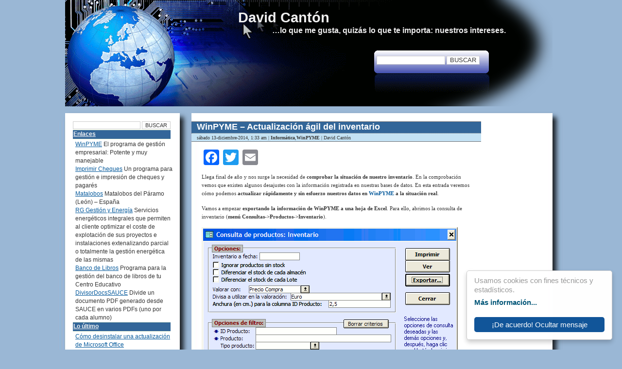

--- FILE ---
content_type: text/html; charset=UTF-8
request_url: https://david.xn--cantn-3ta.com/blog/informatica/winpyme-actualizacion-agil-del-inventario/1306/
body_size: 28824
content:
<!DOCTYPE html PUBLIC "-//W3C//DTD XHTML 1.0 Transitional//EN" "http://www.w3.org/TR/xhtml1/DTD/xhtml1-transitional.dtd">
<html xmlns="http://www.w3.org/1999/xhtml">

<head profile="http://gmpg.org/xfn/11">
	<meta http-equiv="Content-Type" content="text/html; charset=UTF-8" />
	<title>David Cantón &raquo; WinPYME &#8211; Actualización ágil del inventario</title>
	<meta name="generator" content="WordPress 6.9" /> <!-- leave this for stats -->
  
  <link id="stylesheetLink" rel="stylesheet" href="https://david.xn--cantn-3ta.com/blog/wp-content/themes/FutureTech_v2/style.css" />
	
	<link rel="alternate" type="application/rss+xml" title="RSS 2.0" href="https://david.xn--cantn-3ta.com/blog/feed/" />
	<link rel="alternate" type="text/xml" title="RSS .92" href="https://david.xn--cantn-3ta.com/blog/feed/rss/" />
	<link rel="alternate" type="application/atom+xml" title="Atom 0.3" href="https://david.xn--cantn-3ta.com/blog/feed/atom/" />
	<link rel="pingback" href="https://david.xn--cantn-3ta.com/blog/xmlrpc.php" />

		<link rel='archives' title='2022' href='https://david.xn--cantn-3ta.com/blog/date/2022/' />
	<link rel='archives' title='2021' href='https://david.xn--cantn-3ta.com/blog/date/2021/' />
	<link rel='archives' title='2017' href='https://david.xn--cantn-3ta.com/blog/date/2017/' />
	<link rel='archives' title='2015' href='https://david.xn--cantn-3ta.com/blog/date/2015/' />
	<link rel='archives' title='2014' href='https://david.xn--cantn-3ta.com/blog/date/2014/' />
	<link rel='archives' title='2013' href='https://david.xn--cantn-3ta.com/blog/date/2013/' />
	<link rel='archives' title='2012' href='https://david.xn--cantn-3ta.com/blog/date/2012/' />
	<link rel='archives' title='2011' href='https://david.xn--cantn-3ta.com/blog/date/2011/' />
	<link rel='archives' title='2010' href='https://david.xn--cantn-3ta.com/blog/date/2010/' />
	<link rel='archives' title='2009' href='https://david.xn--cantn-3ta.com/blog/date/2009/' />
	<link rel='archives' title='2008' href='https://david.xn--cantn-3ta.com/blog/date/2008/' />
<!--Inicio wp_head()-->
<meta name='robots' content='max-image-preview:large' />
<link rel='dns-prefetch' href='//static.addtoany.com' />
<link rel="alternate" type="application/rss+xml" title="David Cantón &raquo; Comentario WinPYME &#8211; Actualización ágil del inventario del feed" href="https://david.xn--cantn-3ta.com/blog/informatica/winpyme-actualizacion-agil-del-inventario/1306/feed/" />
<link rel="alternate" title="oEmbed (JSON)" type="application/json+oembed" href="https://david.xn--cantn-3ta.com/blog/wp-json/oembed/1.0/embed?url=https%3A%2F%2Fdavid.xn--cantn-3ta.com%2Fblog%2Finformatica%2Fwinpyme-actualizacion-agil-del-inventario%2F1306%2F" />
<link rel="alternate" title="oEmbed (XML)" type="text/xml+oembed" href="https://david.xn--cantn-3ta.com/blog/wp-json/oembed/1.0/embed?url=https%3A%2F%2Fdavid.xn--cantn-3ta.com%2Fblog%2Finformatica%2Fwinpyme-actualizacion-agil-del-inventario%2F1306%2F&#038;format=xml" />
<style id='wp-img-auto-sizes-contain-inline-css' type='text/css'>
img:is([sizes=auto i],[sizes^="auto," i]){contain-intrinsic-size:3000px 1500px}
/*# sourceURL=wp-img-auto-sizes-contain-inline-css */
</style>
<style id='wp-emoji-styles-inline-css' type='text/css'>

	img.wp-smiley, img.emoji {
		display: inline !important;
		border: none !important;
		box-shadow: none !important;
		height: 1em !important;
		width: 1em !important;
		margin: 0 0.07em !important;
		vertical-align: -0.1em !important;
		background: none !important;
		padding: 0 !important;
	}
/*# sourceURL=wp-emoji-styles-inline-css */
</style>
<style id='wp-block-library-inline-css' type='text/css'>
:root{--wp-block-synced-color:#7a00df;--wp-block-synced-color--rgb:122,0,223;--wp-bound-block-color:var(--wp-block-synced-color);--wp-editor-canvas-background:#ddd;--wp-admin-theme-color:#007cba;--wp-admin-theme-color--rgb:0,124,186;--wp-admin-theme-color-darker-10:#006ba1;--wp-admin-theme-color-darker-10--rgb:0,107,160.5;--wp-admin-theme-color-darker-20:#005a87;--wp-admin-theme-color-darker-20--rgb:0,90,135;--wp-admin-border-width-focus:2px}@media (min-resolution:192dpi){:root{--wp-admin-border-width-focus:1.5px}}.wp-element-button{cursor:pointer}:root .has-very-light-gray-background-color{background-color:#eee}:root .has-very-dark-gray-background-color{background-color:#313131}:root .has-very-light-gray-color{color:#eee}:root .has-very-dark-gray-color{color:#313131}:root .has-vivid-green-cyan-to-vivid-cyan-blue-gradient-background{background:linear-gradient(135deg,#00d084,#0693e3)}:root .has-purple-crush-gradient-background{background:linear-gradient(135deg,#34e2e4,#4721fb 50%,#ab1dfe)}:root .has-hazy-dawn-gradient-background{background:linear-gradient(135deg,#faaca8,#dad0ec)}:root .has-subdued-olive-gradient-background{background:linear-gradient(135deg,#fafae1,#67a671)}:root .has-atomic-cream-gradient-background{background:linear-gradient(135deg,#fdd79a,#004a59)}:root .has-nightshade-gradient-background{background:linear-gradient(135deg,#330968,#31cdcf)}:root .has-midnight-gradient-background{background:linear-gradient(135deg,#020381,#2874fc)}:root{--wp--preset--font-size--normal:16px;--wp--preset--font-size--huge:42px}.has-regular-font-size{font-size:1em}.has-larger-font-size{font-size:2.625em}.has-normal-font-size{font-size:var(--wp--preset--font-size--normal)}.has-huge-font-size{font-size:var(--wp--preset--font-size--huge)}.has-text-align-center{text-align:center}.has-text-align-left{text-align:left}.has-text-align-right{text-align:right}.has-fit-text{white-space:nowrap!important}#end-resizable-editor-section{display:none}.aligncenter{clear:both}.items-justified-left{justify-content:flex-start}.items-justified-center{justify-content:center}.items-justified-right{justify-content:flex-end}.items-justified-space-between{justify-content:space-between}.screen-reader-text{border:0;clip-path:inset(50%);height:1px;margin:-1px;overflow:hidden;padding:0;position:absolute;width:1px;word-wrap:normal!important}.screen-reader-text:focus{background-color:#ddd;clip-path:none;color:#444;display:block;font-size:1em;height:auto;left:5px;line-height:normal;padding:15px 23px 14px;text-decoration:none;top:5px;width:auto;z-index:100000}html :where(.has-border-color){border-style:solid}html :where([style*=border-top-color]){border-top-style:solid}html :where([style*=border-right-color]){border-right-style:solid}html :where([style*=border-bottom-color]){border-bottom-style:solid}html :where([style*=border-left-color]){border-left-style:solid}html :where([style*=border-width]){border-style:solid}html :where([style*=border-top-width]){border-top-style:solid}html :where([style*=border-right-width]){border-right-style:solid}html :where([style*=border-bottom-width]){border-bottom-style:solid}html :where([style*=border-left-width]){border-left-style:solid}html :where(img[class*=wp-image-]){height:auto;max-width:100%}:where(figure){margin:0 0 1em}html :where(.is-position-sticky){--wp-admin--admin-bar--position-offset:var(--wp-admin--admin-bar--height,0px)}@media screen and (max-width:600px){html :where(.is-position-sticky){--wp-admin--admin-bar--position-offset:0px}}

/*# sourceURL=wp-block-library-inline-css */
</style>
<style id='classic-theme-styles-inline-css' type='text/css'>
/*! This file is auto-generated */
.wp-block-button__link{color:#fff;background-color:#32373c;border-radius:9999px;box-shadow:none;text-decoration:none;padding:calc(.667em + 2px) calc(1.333em + 2px);font-size:1.125em}.wp-block-file__button{background:#32373c;color:#fff;text-decoration:none}
/*# sourceURL=/wp-includes/css/classic-themes.min.css */
</style>
<link rel='stylesheet' id='addtoany-css' href='https://david.xn--cantn-3ta.com/blog/wp-content/plugins/add-to-any/addtoany.min.css?ver=1.16' type='text/css' media='all' />
<style id='addtoany-inline-css' type='text/css'>
@media screen and (min-width:981px){
.a2a_floating_style.a2a_default_style{display:none;}
}
/*# sourceURL=addtoany-inline-css */
</style>
<script type="text/javascript" id="addtoany-core-js-before">
/* <![CDATA[ */
window.a2a_config=window.a2a_config||{};a2a_config.callbacks=[];a2a_config.overlays=[];a2a_config.templates={};a2a_localize = {
	Share: "Compartir",
	Save: "Guardar",
	Subscribe: "Suscribir",
	Email: "Correo electrónico",
	Bookmark: "Marcador",
	ShowAll: "Mostrar todo",
	ShowLess: "Mostrar menos",
	FindServices: "Encontrar servicio(s)",
	FindAnyServiceToAddTo: "Encuentra al instante cualquier servicio para añadir a",
	PoweredBy: "Funciona con",
	ShareViaEmail: "Compartir por correo electrónico",
	SubscribeViaEmail: "Suscribirse a través de correo electrónico",
	BookmarkInYourBrowser: "Añadir a marcadores de tu navegador",
	BookmarkInstructions: "Presiona «Ctrl+D» o «\u2318+D» para añadir esta página a marcadores",
	AddToYourFavorites: "Añadir a tus favoritos",
	SendFromWebOrProgram: "Enviar desde cualquier dirección o programa de correo electrónico ",
	EmailProgram: "Programa de correo electrónico",
	More: "Más&#8230;",
	ThanksForSharing: "¡Gracias por compartir!",
	ThanksForFollowing: "¡Gracias por seguirnos!"
};


//# sourceURL=addtoany-core-js-before
/* ]]> */
</script>
<script type="text/javascript" defer src="https://static.addtoany.com/menu/page.js" id="addtoany-core-js"></script>
<script type="text/javascript" src="https://david.xn--cantn-3ta.com/blog/wp-includes/js/jquery/jquery.min.js?ver=3.7.1" id="jquery-core-js"></script>
<script type="text/javascript" src="https://david.xn--cantn-3ta.com/blog/wp-includes/js/jquery/jquery-migrate.min.js?ver=3.4.1" id="jquery-migrate-js"></script>
<script type="text/javascript" defer src="https://david.xn--cantn-3ta.com/blog/wp-content/plugins/add-to-any/addtoany.min.js?ver=1.1" id="addtoany-jquery-js"></script>
<link rel="https://api.w.org/" href="https://david.xn--cantn-3ta.com/blog/wp-json/" /><link rel="alternate" title="JSON" type="application/json" href="https://david.xn--cantn-3ta.com/blog/wp-json/wp/v2/posts/1306" /><link rel="EditURI" type="application/rsd+xml" title="RSD" href="https://david.xn--cantn-3ta.com/blog/xmlrpc.php?rsd" />
<meta name="generator" content="WordPress 6.9" />
<link rel="canonical" href="https://david.xn--cantn-3ta.com/blog/informatica/winpyme-actualizacion-agil-del-inventario/1306/" />
<link rel='shortlink' href='https://david.xn--cantn-3ta.com/blog/?p=1306' />

		<style type="text/css">

			
			ol.footnotes li {list-style-type:decimal;}

			
			ol.footnotes{font-size:0.9em; color:#666666;}
		</style>

		<style type="text/css">.recentcomments a{display:inline !important;padding:0 !important;margin:0 !important;}</style><!--Fin wp_head()-->
  <!--
  <script type="text/javascript" src="http://code.jquery.com/jquery-1.5.2.min.js"></script>
  <script type="text/javascript" src="https://david.xn--cantn-3ta.com/blog/wp-includes/js/jquery/jquery.jscroll.min.js"></script>
  <script type="text/javascript">
    $(function() {
    $("#sidebar-adsvertical").jScroll();
    });
  </script>
  -->

</head>

<body>


<div id="wrapper">

<div id="header" onclick="location.href='http://david.xn--cantn-3ta.com/blog'" >
	<div id="headerimg">
		<h1><a href="http://david.xn--cantn-3ta.com/blog/">David Cantón</a></h1>
		<h3>&#8230;lo que me gusta, quizás lo que te importa: nuestros intereses.</h3>
	</div>
</div>

<div id="searchform">
  <form method="get" action="/blog/index.php">
<input type="text" value="" size="18" name="s" id="s" />
<input type="submit" value="BUSCAR" />
</form></div>
<!--<div id="rss"><img src="../images/rss.png" width="50" height="50"></div>-->

<!-- begin sidebar-adsvertical -->
<div id="sidebar-adsvertical">

    
    <!-- AdSense Inicio -->
    <p>&nbsp</p>    <!-- AdSense Fin-->

</div>
<!-- end sidebar -->
<div id="content">
			
    		<div class="post">
          			<h2 class="posttitle" id="post-1306"><a href="https://david.xn--cantn-3ta.com/blog/informatica/winpyme-actualizacion-agil-del-inventario/1306/" rel="bookmark" title="Enlace permanente a WinPYME &#8211; Actualización ágil del inventario">WinPYME &#8211; Actualización ágil del inventario</a></h2>
          			<p class="postmeta"> 
            		  sábado 13-diciembre-2014, 1:33 am | <a href="https://david.xn--cantn-3ta.com/blog/category/informatica/" rel="category tag">Informática</a>,<a href="https://david.xn--cantn-3ta.com/blog/category/winpyme/" rel="category tag">WinPYME</a> | David Cantón            			          			</p>
          			
                            
          			<div class="postentry">
            			<div class="addtoany_share_save_container addtoany_content addtoany_content_top"><div class="a2a_kit a2a_kit_size_32 addtoany_list" data-a2a-url="https://david.xn--cantn-3ta.com/blog/informatica/winpyme-actualizacion-agil-del-inventario/1306/" data-a2a-title="WinPYME – Actualización ágil del inventario"><a class="a2a_button_facebook" href="https://www.addtoany.com/add_to/facebook?linkurl=https%3A%2F%2Fdavid.xn--cantn-3ta.com%2Fblog%2Finformatica%2Fwinpyme-actualizacion-agil-del-inventario%2F1306%2F&amp;linkname=WinPYME%20%E2%80%93%20Actualizaci%C3%B3n%20%C3%A1gil%20del%20inventario" title="Facebook" rel="nofollow noopener" target="_blank"></a><a class="a2a_button_twitter" href="https://www.addtoany.com/add_to/twitter?linkurl=https%3A%2F%2Fdavid.xn--cantn-3ta.com%2Fblog%2Finformatica%2Fwinpyme-actualizacion-agil-del-inventario%2F1306%2F&amp;linkname=WinPYME%20%E2%80%93%20Actualizaci%C3%B3n%20%C3%A1gil%20del%20inventario" title="Twitter" rel="nofollow noopener" target="_blank"></a><a class="a2a_button_email" href="https://www.addtoany.com/add_to/email?linkurl=https%3A%2F%2Fdavid.xn--cantn-3ta.com%2Fblog%2Finformatica%2Fwinpyme-actualizacion-agil-del-inventario%2F1306%2F&amp;linkname=WinPYME%20%E2%80%93%20Actualizaci%C3%B3n%20%C3%A1gil%20del%20inventario" title="Email" rel="nofollow noopener" target="_blank"></a></div></div><p>Llega final de año y nos surge la necesidad de <strong>comprobar la situación de nuestro inventario</strong>. En la comprobación vemos que existen algunos desajustes con la información registrada en nuestras bases de datos. En esta entrada veremos cómo podemos <strong>actualizar rápidamente y sin esfuerzo nuestros datos en <a href="https://www.winpyme.com" title="Web de WinPYME" rel="noopener" target="_blank">WinPYME</a> a la situación real</strong>.</p>
<p><span id="more-1306"></span>Vamos a empezar <strong>exportando la información de WinPYME a una hoja de Excel</strong>. Para ello, abrimos la consulta de inventario (<strong>menú Consultas->Productos->Inventario</strong>).</p>
<p><img fetchpriority="high" decoding="async" style="cursor: url(/blog/wp-content/js/magnify.cur), -moz-zoom-in;" src="/blog/wp-content/uploads/consulta_inventario.gif" title="Consulta situación de inventario" width="527" height="424" border="0" data-magnifyto="900" class="magnify" /></p>
<p><img decoding="async" style="cursor: url(/blog/wp-content/js/magnify.cur), -moz-zoom-in;" src="/blog/wp-content/uploads/exportar.gif" title="Exportar" width="535" height="447" border="0" data-magnifyto="900" class="magnify" /></p>
<p>El fichero de Excel que se genera tiene información que no nos interesa; podemos eliminar todas las columnas excepto estas tres: <strong>ID Producto, Producto0 y Existencias</strong>. A continuación de Existencias añadimos otra columna donde iremos anotando las existencias reales observadas en el almacén (podemos llamarla «<strong>Stock Real</strong>«). También nos interesa incluir, antes de la columna «Existencias» (más tarde entenderás por qué antes), otra columna que se actualizará automáticamente con la cantidad que necesitamos añadir a WinPYME para ajustar el stock a la realidad (en la imagen siguiente se identifica con el nombre «<strong>Stock Añadir</strong>«). Para ello, en la segunda celda de esta última columna mencionada incluimos esta función: «<span class="inline-code">=SI(LARGO(D2)>0;E2-D2;E2-0)</span>» y extendemos su contenido hasta el final de la columna (Edición->Llenar hacia abajo).</p>
<p><img decoding="async" style="cursor: url(/blog/wp-content/js/magnify.cur), -moz-zoom-in;" src="/blog/wp-content/uploads/hoja_excel_exportada_y_editada.gif" title="Hoja excel exportada y editada" width="554" height="569" border="0" data-magnifyto="900" class="magnify" /></p>
<p>Así pues, en total tendremos cinco columnas. De ellas, una vez revisado el inventario, nos interesan las tres primeras: La del <strong>código del producto, la segunda con la descripción del producto y la que se ha ido actualizando automáticamente</strong> con la fórmula indicada más arriba. La idea es <strong>copiar el contenido de estas tres columnas y pegarlo en el detalle de un nuevo documento de compras</strong> (suponemos que el orden de las columnas del detalle del documento de compras se corresponde con el orden de la hoja de Excel, esto es: <strong>ID_Producto, Producto y Cantidad</strong>).</p>
<p>Creamos, entonces, el documento de compras. Ha de ser de un tipo que hayamos configurado para que ajuste el stock de almacén (lo ideal sería crear en el menú «<strong>Configuración->Tablas auxiliares->Documentos de compras</strong>» un tipo de documento específico que podríamos llamar «<strong>Actualización Almacén</strong>» al que, por supuesto, deberíamos marcar la casilla «<strong>Stock</strong>«). Seguidamente, tras haber <strong>copiado en el documento de Excel</strong> las celdas con datos de las tres primeras columnas, seleccionamos la última fila del detalle del documento de compras y <strong>pegamos en ella el contenido del portapapeles</strong>.</p>
<p><img loading="lazy" decoding="async" style="cursor: url(/blog/wp-content/js/magnify.cur), -moz-zoom-in;" src="/blog/wp-content/uploads/tablas_auxiliares_documentos_compras.gif" title="Tablas auxiliares: documentos de compras" width="550" height="254" border="0" data-magnifyto="900" class="magnify" /></p>
<div class="addtoany_share_save_container addtoany_content addtoany_content_bottom"><div class="a2a_kit a2a_kit_size_32 addtoany_list" data-a2a-url="https://david.xn--cantn-3ta.com/blog/informatica/winpyme-actualizacion-agil-del-inventario/1306/" data-a2a-title="WinPYME – Actualización ágil del inventario"><a class="a2a_button_facebook" href="https://www.addtoany.com/add_to/facebook?linkurl=https%3A%2F%2Fdavid.xn--cantn-3ta.com%2Fblog%2Finformatica%2Fwinpyme-actualizacion-agil-del-inventario%2F1306%2F&amp;linkname=WinPYME%20%E2%80%93%20Actualizaci%C3%B3n%20%C3%A1gil%20del%20inventario" title="Facebook" rel="nofollow noopener" target="_blank"></a><a class="a2a_button_twitter" href="https://www.addtoany.com/add_to/twitter?linkurl=https%3A%2F%2Fdavid.xn--cantn-3ta.com%2Fblog%2Finformatica%2Fwinpyme-actualizacion-agil-del-inventario%2F1306%2F&amp;linkname=WinPYME%20%E2%80%93%20Actualizaci%C3%B3n%20%C3%A1gil%20del%20inventario" title="Twitter" rel="nofollow noopener" target="_blank"></a><a class="a2a_button_email" href="https://www.addtoany.com/add_to/email?linkurl=https%3A%2F%2Fdavid.xn--cantn-3ta.com%2Fblog%2Finformatica%2Fwinpyme-actualizacion-agil-del-inventario%2F1306%2F&amp;linkname=WinPYME%20%E2%80%93%20Actualizaci%C3%B3n%20%C3%A1gil%20del%20inventario" title="Email" rel="nofollow noopener" target="_blank"></a></div></div>            			    
                  <p class="postfeedback">
                                      </p>
          			</div>
    		</div>
    
      	
<!-- You can start editing here. -->
<div id="bloque_comentarios">


		

	 
				
		


	<h2 id="respond">Env&iacute;a un comentario sobre WinPYME &#8211; Actualización ágil del inventario</h2>
	
		
		<form action="http://david.xn--cantn-3ta.com/blog/wp-comments-post.php" method="post" id="commentform">
		
			
		<p>
		<input type="text" name="author" id="author" value="" size="50" tabindex="1" />
		<label for="author"><small>Nombre </small></label>
    
    <br>

		<input type="text" name="email" id="email" value="" size="50" tabindex="2" />
		<label for="email"><small>E-mail (no se muestra p&uacute;blicamente)</small></label>
    
    <br>

		<input type="text" name="url" id="url" value="" size="50" tabindex="3" />
		<label for="url"><abbr title="www: URI: Uniform Resource Identifier"><small>Web</small></abbr></label>
		</p>

		
	<p>
	<p style="display: none;"><input type="hidden" id="akismet_comment_nonce" name="akismet_comment_nonce" value="c708db9bb5" /></p><p style="display: none !important;" class="akismet-fields-container" data-prefix="ak_"><label>&#916;<textarea name="ak_hp_textarea" cols="45" rows="8" maxlength="100"></textarea></label><input type="hidden" id="ak_js_1" name="ak_js" value="137"/><script>document.getElementById( "ak_js_1" ).setAttribute( "value", ( new Date() ).getTime() );</script></p>	</p>

	<p>
	<textarea name="comment" id="comment" cols="95" rows="10" tabindex="4"></textarea>
	</p>

	<p>
	<input type="hidden" name="comment_post_ID" value="1306" />
	<input name="submit" type="submit" id="submit" tabindex="5" value="Enviar comentario" />
  </p>


	</form>
</div>

	
    
        <br /><br />
        <div class="navegacionBottom">
					<table width="100%" cellpadding="0" cellspacing="0" border="0"><tr>			
            <td class="alineacionizquierda" width="50%"><div>&laquo; <a href="https://david.xn--cantn-3ta.com/blog/informatica/impuesto-de-gases-fluorados-en-winpyme/1280/" rel="prev">Impuesto de Gases Fluorados en WinPYME</a></div></td>
            <td class="alineacionderecha" width="50%"><div><a href="https://david.xn--cantn-3ta.com/blog/informatica/facturacion-electronica-face-facturae/1329/" rel="next">Facturación electrónica &#8211; Face &#8211; Facturae</a> &raquo;</div></td>
					</tr></table>  
        </div>
      	
	
</div>



<!-- begin sidebar -->
<div id="sidebar">




<ul>
<li id="search-3" class="widget widget_search"><form method="get" action="/blog/index.php">
<input type="text" value="" size="18" name="s" id="s" />
<input type="submit" value="BUSCAR" />
</form></li><li id="linkcat-2" class="widget widget_links"><h2>Enlaces</h2>
	<ul class='xoxo blogroll'>
<li><a href="http://www.winpyme.com" title="El programa de gestión empresarial: Potente y muy manejable" target="_blank">WinPYME</a>
El programa de gestión empresarial: Potente y muy manejable</li>
<li><a href="http://www.imprimircheques.com" title="Un programa para gestión e impresión de cheques y pagarés" target="_blank">Imprimir Cheques</a>
Un programa para gestión e impresión de cheques y pagarés</li>
<li><a href="http://www.matalobos.es" title="Matalobos del Páramo (León) &#8211; España" target="_blank">Matalobos</a>
Matalobos del Páramo (León) &#8211; España</li>
<li><a href="http://www.rggestionyenergia.com" title="Servicios energéticos integrales que permiten al cliente optimizar el coste de explotación de sus proyectos e instalaciones extenalizando parcial o totalmente la gestión energética de las mismas" target="_blank">RG Gestión y Energía</a>
Servicios energéticos integrales que permiten al cliente optimizar el coste de explotación de sus proyectos e instalaciones extenalizando parcial o totalmente la gestión energética de las mismas</li>
<li><a href="https://www.bancodelibros.org" title="Programa para la gestión del banco de libros de tu Centro Educativo" target="_blank">Banco de Libros</a>
Programa para la gestión del banco de libros de tu Centro Educativo</li>
<li><a href="https://www.bancodelibros.org/divisor-de-fichero-pdf-documentos-sauce/" title="Divide un documento PDF generado desde SAUCE en varios PDFs (uno por cada alumno)" target="_blank">DivisorDocsSAUCE</a>
Divide un documento PDF generado desde SAUCE en varios PDFs (uno por cada alumno)</li>

	</ul>
</li>

		<li id="recent-posts-3" class="widget widget_recent_entries">
		<h2>Lo último</h2>
		<ul>
											<li>
					<a href="https://david.xn--cantn-3ta.com/blog/informatica/como-desinstalar-una-actualizacion-de-microsoft-office/1511/">Cómo desinstalar una actualización de Microsoft Office</a>
									</li>
											<li>
					<a href="https://david.xn--cantn-3ta.com/blog/general/fiambreras-abiertas-en-la-nevera/1508/">Fiambreras abiertas en la nevera</a>
									</li>
											<li>
					<a href="https://david.xn--cantn-3ta.com/blog/general/sobre-la-necesidad-de-reabrir-los-consultorios-medicos-de-los-pueblos/1498/">Sobre la necesidad de reabrir los consultorios médicos de los pueblos</a>
									</li>
											<li>
					<a href="https://david.xn--cantn-3ta.com/blog/informatica/obtener-una-lista-de-programas-instalados-en-windows/1430/">Obtener una lista de programas instalados en Windows</a>
									</li>
											<li>
					<a href="https://david.xn--cantn-3ta.com/blog/informatica/facturacion-electronica-face-facturae/1329/">Facturación electrónica &#8211; Face &#8211; Facturae</a>
									</li>
					</ul>

		</li><li id="recent-comments-3" class="widget widget_recent_comments"><h2>Últimos comentarios</h2><ul id="recentcomments"><li class="recentcomments"><span class="comment-author-link">David Cantón</span> en <a href="https://david.xn--cantn-3ta.com/blog/general/oh-mon-dieu-de-la-france-jeronimo-granda/563/#comment-18139">Oh mon dieu de La France &#8211; Jerónimo Granda</a></li><li class="recentcomments"><span class="comment-author-link">Gonzalo</span> en <a href="https://david.xn--cantn-3ta.com/blog/general/oh-mon-dieu-de-la-france-jeronimo-granda/563/#comment-16392">Oh mon dieu de La France &#8211; Jerónimo Granda</a></li><li class="recentcomments"><span class="comment-author-link">Anónimo</span> en <a href="https://david.xn--cantn-3ta.com/blog/general/oh-mon-dieu-de-la-france-jeronimo-granda/563/#comment-16391">Oh mon dieu de La France &#8211; Jerónimo Granda</a></li><li class="recentcomments"><span class="comment-author-link">Anónimo</span> en <a href="https://david.xn--cantn-3ta.com/blog/informatica/pop-vs-imap-diferencias-ventajas-e-inconvenientes/1204/#comment-14804">POP vs IMAP: Diferencias. Ventajas e inconvenientes</a></li><li class="recentcomments"><span class="comment-author-link">Eduardo Pallete</span> en <a href="https://david.xn--cantn-3ta.com/blog/informatica/pop-vs-imap-diferencias-ventajas-e-inconvenientes/1204/#comment-4371">POP vs IMAP: Diferencias. Ventajas e inconvenientes</a></li></ul></li></ul>
</div>
<!-- end sidebar -->
<div id="footer">
  <div class="barra1fotter">Sitio hecho con <a href="http://wordpress.org" title="Powered by WordPress" target="_blank">WordPress</a>.
    Tema dise&ntilde;ado originalmente por <a href="http://webhostinggeeks.com" title="Wordpress Theme Designer" target="_blank">Web Hosting Geeks</a> y <a href="http://topwpthemes.com" title="Wordpress Themes Repository" target="_blank">Top WordPress Themes</a> 
    y modificado por <a href="http://david.xn--cantn-3ta.com/blog/contacto/" title="Formulario de contacto">mi</a>.
  </div>
  <div class="barra2fotter">Los contenidos, mientras no se indique lo contrario, est&aacute;n bajo licencia <a target="_blank" href="http://creativecommons.org/licenses/by/3.0/deed.es">Creative Commons</a>.<br />
    Pueden reproducirse libremente mencionando la fuente ("<b>www.david.cant&oacute;n.com</b>") y la URL concreta del art&iacute;culo original.
  </div>
</div>
</div>

  <script type="text/javascript" src="https://david.xn--cantn-3ta.com/blog/wp-includes/js/jquery/jquery.magnifier.js">
    /***********************************************
    * jQuery Image Magnify- (c) Dynamic Drive DHTML code library (www.dynamicdrive.com)
    * This notice MUST stay intact for legal use
    * Visit Dynamic Drive at http://www.dynamicdrive.com/ for this script and 100s more
    ***********************************************/
  </script>

<script type="text/javascript" src="/blog/cookieconsent/openwindow.js"></script>
<!-- Begin Cookie Consent plugin by Silktide - http://silktide.com/cookieconsent -->
	<script type="text/javascript">
	    window.cookieconsent_options = {
				"message":"Usamos cookies con fines t&eacute;cnicos y estad&iacute;sticos.",
				"dismiss":"¡De acuerdo! Ocultar mensaje",
				"learnMore":"M&aacute;s informaci&oacute;n...",
				"theme":"light-floating",
				"link":"JavaScript:abrircookies()"};
	</script>
	<script type="text/javascript" src="/blog/cookieconsent/cookieconsent.min.js"></script>
<!-- End Cookie Consent plugin -->
<script>
  (function(i,s,o,g,r,a,m){i['GoogleAnalyticsObject']=r;i[r]=i[r]||function(){
  (i[r].q=i[r].q||[]).push(arguments)},i[r].l=1*new Date();a=s.createElement(o),
  m=s.getElementsByTagName(o)[0];a.async=1;a.src=g;m.parentNode.insertBefore(a,m)
  })(window,document,'script','//www.google-analytics.com/analytics.js','ga');

  ga('create', 'UA-154058-7', 'auto');
  ga('send', 'pageview');

</script>
</body>
</html>

--- FILE ---
content_type: text/css
request_url: https://david.xn--cantn-3ta.com/blog/wp-content/themes/FutureTech_v2/style.css
body_size: 12489
content:
/*  
Theme Name: FutureTech_v2 (David Cant&oacute;n)
Theme URI: http://www.zinruss.com/
Description: A Wordpress Theme For Your Blog <br> - Designed by <a href="http://www.zinruss.com">ZINRUSS STUDIO</a> y modificado por <a href="http://www.davidcanton.com">David Cant&oacute;n</a> 
Author: Zinruss Studio
Author URI: http://www.zinruss.com/
Version: 20130210
� 2007, Zinruss Studio. All rights reserved. 
*/



/* Basics and Typography */

body {
	margin: 0px auto;
	padding: 0;
	/*background: #16a7f6 url(images/background.jpg) repeat-x top;
	background: #E8F3FB url(images/background.png) repeat-x bottom;*/
	background: #9ab7d5 url(images/background.png) repeat-x bottom;
	font-size: 79%;
	font-family: Verdana;
	color: #333;
	/*text-align: center;*/
}
body:nth-of-type(1) body {
	margin-bottom: -4px;
}
p {
	font-size: 1em;
	line-height: 1.5em;
	margin: 1.2em 0;
}
ol, ul {
	font-size: 1em;
	line-height: 1.5em;
	margin: 1.2em 0 1.2em 2em;
	padding: 0;
}
h1, h2, h3, h4, h5, h6 {
	/*margin: 1.2em 0;*/
	/*margin-bottom: 30px;*/
	margin-top: 0px;
	font-family: "Lucida Grande", Tahoma, Arial, sans-serif;
	color: #333333; 
}
h1, h2 {
	font-size: 1.4em;
}
h3 {
	font-size: 1.3em;
}
h4 {
	font-size: 1.2em;
}
a {
	text-decoration: none;
} 
a:link {
	/*color: #119af4;*/
	color: #065a9c;
}
a:visited {
	color: #119af4;
}
a:hover, a:active {
	color: #679ef1;
}
input, textarea, select {
	border: 1px solid #cccccc;
	background-color: #ffffff;
	color: #333;
	font-size: 1em;
	font-family: "Lucida Sans Unicode", Tahoma, Arial, sans-serif;
}
blockquote {
	margin: 0 25px;
	padding: 0 10px;
	border-left: 5px solid #CCCCCC;
	font-size: 0.9em;
}

/*
code {
	font-family: monospace;
	font-size: 1em;
	color: #666;
}
*/

.resaltado {
  background-color: #FFFF00 !important;
}

.inline-code {
  font-family:"Lucida Console", "Courier New", monospace; /*Consolas,Monaco,"Courier New",Courier,monospace*/
  /*color:#1546AF;*/
  font-weight:bold;
  font-size: 11px;
  overflow:scroll;
  line-height: 1.5em;
}
code{
  background-color:#FfeeFf; /*#0C265F;*/
  /*color:white;*/
  display:block;
  font-family: "Lucida Console", "Courier New", monospace;
  padding: 14px;
  font-size: 12px;
	line-height: 1.5em;
  overflow:auto;
  #overflow-x:scroll;
  border: 1px solid #CCCCCC; 
}

#bloque_comentarios {
  margin-left: 6px;
  margin-top: 100px;
}

.alignleft {
  float: left;
  padding-right: 10px;
}

.alignright {
  float: right;
  padding-left: 10px;
}

form, img {
	margin: 0;
	padding: 0;
	border: 0;
}
.small {
	font-size: 0.9em;
	color: #666666;
}

abbr {
  cursor:help;
  border-bottom:1px dotted;
}

/* Layout */

#wrapper {
	margin: 0 auto;
	width: 1040px;
        background: url(images/bg.jpg);
	text-align: left;
	/*border-top: 1px solid #36b7ff;	
	border-bottom: 5px solid #dfe8f1;
	border-left: 1px solid #36b7ff; */
	/*border-right: 1px solid #FFFFFF;
	border-color: #FFFFFF;
	border-style: solid;
	border-width: 1px 3px 5px; */
	z-index: 10; 

}
#header {
	background: url(images/header.png);
        width: 1040px;
        height: 250px;
  cursor: pointer;
}
#rss {
  background: url(images/header.png);
    margin-left: 18px;
    margin-top: -70px;
    position: absolute;
}

	/* Header Styles */
	#header h1 {
                padding-top: 20px;
                padding-left: 370px;
		margin: 0;
		font-size: 2.3em;
	}
	#header h3 {
                /*padding-top: 10px;*/
                padding-left: 440px;
		margin: 0;
		font-size: 1.3em;
		color: #eeeeee;
	}
	#header h1 a {
		text-decoration: none;
		color: #eeeeee;
	}
	
	
#content {
	float: right;
	padding: 0 15px 10px 10px;
  margin-top: 0px;
	width: 585px;

	/*border-left: 1px dotted #129af4;*/
} 

#sidebar {
	float: right;
  margin: 0px 35px 0 0;
	padding: 0px;
	width: 210px;
  display: inline;
	font-size: 0.9em;
} 

.googlelist {
  padding-top: -10px;
}

#sidebar-adsvertical {
	float: right;
  /*      margin: -180px -220px 0 10px;
	padding: 0px;*/
  padding-right: 35px;
	width: 120px;
  /*display: inline; 
	font-size: 0.9em;  */
  height: 650px;
}

#searchform {
    margin-left: 655px;
    margin-top: -135px;
    position: absolute;
}

.ads-horizontal {
	text-align: center;
  margin-top: 30px;
  margin-bottom: 50px;
}


	/* Lots of sidebar styles, so they're below */

#footer {	clear: both;
  background: url(images/footer.png);
  width: 1040px;
  height: 117px;
	font-size: 0.9em;
	text-align: center;

}


#footer a {   text-decoration: underline;
                color: #dcf600;
	}

.barra1fotter {
  color: #eeeeee;
  /*line-height: 1.1em;*/
  padding-top: 57px;  /* Todos los navegadores */
  .padding-top: 57px; /* IE  Tambi�n funciona anteponiendo '.' y '#' a la propiedad */
  /* _padding-top: 20px;    No es necesario si tiene el mismo valor que *padding-top. Sirve s�lo para IE6 e inferiores */
  /*position:relative;*/   
  
}	
	
.barra2fotter {
  color: #eeeeee;
  /*line-height: 1.1em;*/
  padding-top: 15px;
  /*position:relative;*/   
}	


/* Sidebar Styles */

#sidebar h2 {
	/*margin: 1.2em 0 0.3em 0;*/
	/*margin-left: -5px;*/
	margin-bottom: 2px;
	padding-left: 1px;
	margin-top: 0px;
	/*background: url(images/title.jpg) repeat-x;*/
	background: url(images/title.gif);
        color: #f6f6f6;
        height: 18px;
        width: 200px;
	font-size: 1.05em;
	border-bottom: 1px solid #f0fadb;
	border-top: 1px solid #f0fadb;
	font-family: Arial, Verdana;
	text-decoration: underline;
	
}
#sidebar ul {
	margin: 0;
	padding: 0;
	list-style-type: none;
}

-sidebar ul ul {
	margin: 0px;
}
#sidebar ul ul li {
        width: 200px;
	padding-left: 5px;
	font-size: 1.05em;
	font-family: Arial, Verdana;
	/*border-bottom: 1px dotted #cccccc;*/

}
#sidebar ul ul li a {

	margin: 0px;
	/*padding: 2px 5px 0 5px;*/
	padding: 0px 0px 0 0px;
	width: 190px;
	text-decoration: underline;
    /* font-weight: bold;*/
} 

#sidebar ul ul li a:hover {
        color: #333333;
}
#sidebar ul ul ul {
	margin: 0;
	border: none;
}
#sidebar ul ul ul li {
	margin: 0 0 0 -10px;
	padding: 0 0 0 25px;
	border-bottom: none;

}
#sidebar ul ul ul li a {
	margin: 0 0 0 -25px;
	padding: 2px 10px 0 25px;
	width: 175px;

} 




/* Blog */

.post {
/*	margin-top: -20px; */
}
.posttitle {
    background: url("images/title.gif") #336699;
    border-top: 1px solid #6D6E71;
    color: #FFFFFF;
    margin-bottom: 0;
    margin-left: -11px;
    overflow: hidden;
    padding-bottom: 2px;
    padding-left: 1px;
    padding-right: 10px;
    width: 100%;
}


.posttitle a {
	float: left;
	padding-left: 10px;
}
.posttitle a:link, .posttitle a:visited {
	/*color: #dcf600;*/
	color: #FFFFFF;	
}
.posttitle a:hover, .posttitle a:active {
	/*color: #eeeeee;*/	
	color: #119af4;	
}

.navegacionTop {
	margin-top: 0px;
	margin-left: -8.5px;
	margin-right: -11px;
	margin-bottom: 30px;
	padding-top: 2px;
	padding-bottom: 3px;
	padding-left: 10px;
	font-family: verdana;
	font-size: 1.1em;
	font-weight: bold;
	color: #333333;
	border-top: 1px dotted #129af4;
	border-bottom: 4px solid #129af4;
        background: #ffffff url(images/nav_bg.png) repeat-y;  /*#c4e2f4;*/
}
.navegacionTop a:link, .navegacionTop a:visited {
	/*color: #dcf600;*/
	color: #555555;	
}
.navegacionTop a:hover, .navegacionTop a:active {
	/*color: #eeeeee;*/	
	color: #119af4;	
}
.navegacionBottom {
	margin-top: 30px;
	margin-left: -11px;
	margin-right: -147px;
	margin-bottom: 0px;
	padding-top: 2px;
	padding-bottom: 3px;
	padding-left: 10px;
	padding-right: 15px;
	font-family: verdana;
	font-size: 1em;
	font-weight: bold;
	color: #333333;
	border-top: 4px solid #129af4;
	border-bottom: 1px dotted #129af4;
  background-color: #F7F7F7;
   /*     background: #ffffff url(images/nav_bg.png) repeat-y; */ /*#c4e2f4;*/
}
.navegacionBottom a:link, .navegacionBottom a:visited {
	/*color: #dcf600;*/
	color: #555555;	
}
.navegacionBottom a:hover, .navegacionBottom a:active {
	/*color: #eeeeee;*/	
	color: #119af4;	
}

.navegacionComentarios {
    font-family: verdana;
    font-size: 1em;
    border-bottom: 1px dotted #129AF4;
    border-top: 4px solid #129AF4;
    color: #333;
    font-weight: bold;
    margin: 1.2em 0px;
    background-color: #F7F7F7;
}  

.listaentradas {
	margin-top: 0px;
	margin-left: -10px;
	margin-right: -151px;
	margin-bottom: 0px;
	padding-top: 0px;
	padding-bottom: 3px;
	padding-left: 10px;
	padding-right: 15px;
	font-family: verdana;
}

.listaentradas td {
  vertical-align: top;
  width: 50%;
}
.listaentradas ul {
  font-size: 0.9em;
  line-height: 1.35em;
	margin: 0;
	list-style-type: none;
}
.alineacionizquierda {
  text-align: left;
}
.alineacionderecha {
  text-align: right;
}

.postmeta {
	margin-top: 0;
	padding-top: 1px;
	padding-left: 10px;
	font-family: verdana;
	font-size: 0.8em;
	color: #333333;
	border-top: 1px dotted #6d6e71;
	border-bottom: 1px solid #6d6e71;
        background: #c4e2f4;
	margin-left: -11px;
	padding-left: 11px;
}

.postmeta a {
		color: #333333;
     font-weight: bold;
}

.postmeta a:hover {
		color: #119af4;
     font-weight: bold;
}


.postentry {
	font-size: 0.9em;
	color: #333333;
	font-family: Verdana;
        padding: 0px 10px;
}
.postentryexcerpt {
	font-size: 0.9em;
	color: #333333;
	font-family: Verdana;
        padding: 0px 0px 10px 30px ;
}
.permalink {
	margin: 0 1.8em 0 0;
	text-align: right;
}
.commentslink {
	text-align: right;
}
.postfeedback{
	text-align: right;
	border-top: 2px solid #129af4;
     font-weight: bold;
}


/* Comments */

#commentlist {
	margin: 1.2em 0;
	padding: 0;
	border-bottom: 1px dotted #cccccc;
	list-style-type: none;
}
#commentlist li {
	border-top: 1px dotted #cccccc;
	padding: 1px 20px;

}
.alt {
	background-color: #e0e9f2 !important;
}
.commenttitle {
	margin-bottom: 0;
	font-size: 1.1em;
}
.commentmeta {
	margin-top: 10px;
	font-size: 0.9em;
	color: #666666;
}
#commentform #author, 
#commentform #email, 
#commentform #url{
	/*border:1px solid #129bf5;*/
                        }
#commentform textarea {
	width: 575px; /*617px;*/
/*	border:1px solid #129bf5;*/
}

/*#commentform */#submit {
	margin-top: -10px;
	float:left;
	background: url(images/comment.jpg) repeat-x;
        color: #ffffff;
	font: 11px Tahoma, Arial, Helvetica, sans-serif;
	border:1px solid #f0fadb;
        padding-left: 10px;
        padding-right: 10px;
        padding-top: 3px;
        padding-bottom: 3px;
	}

#comentario {
  font-size: 0.9em;
  margin-top: -10px;
  padding-left: 30px;
}

.authorstyle { background-color: #B3FFCC !important; }

div.sociable { 
  /*margin: 16px 0; */
  float: left !important;
  margin-bottom: 40px;
}

span.sociable_tagline { position: relative; }
span.sociable_tagline span { display: none; width: 14em; }
span.sociable_tagline:hover span {
	position: absolute;
	display: block;
	top: -5em;
	background: #ffe;
	border: 1px solid #ccc;
	color: black;
	line-height: 1.25em;
}
.sociable span {
	display: block;
}
.sociable ul {
	display: inline;
	margin: 0 !important;
	padding: 0 !important;
}
.sociable ul li {
	background: none;
	display: inline !important;
	list-style-type: none;
	margin: 0;
	padding: 1px;
}
.sociable ul li:before { content: " "; }
.sociable img {
	float: none;
	width: 16px;
	height: 16px;
	border: 0;
	margin: 0;
	padding: 0;
}

.sociable-hovers {
	opacity: .4;
	-moz-opacity: .4;
	filter: alpha(opacity=40);
}
.sociable-hovers:hover {
	opacity: 1;
	-moz-opacity: 1;
	filter: alpha(opacity=100);
}

#Facebook_Counter iframe{
  width:100px !important;
}
.option1_20{
background:url("../../plugins/sociable/images/sprites/option1_20.png") no-repeat scroll;
display: block;float: left;height: 20px;width: 20px;
}
.option2_20{
background:url("../../plugins/sociable/images/sprites/option1_20.png") no-repeat scroll;
display: block;float: left;height: 20px;width: 20px;
}
.option3_20{
background:url("../../plugins/sociable/images/sprites/option1_20.png") no-repeat scroll;
display: block;float: left;height: 20px;width: 20px;
}
.option4_20{
background:url("../../plugins/sociable/images/sprites/option1_20.png") no-repeat scroll;
display: block;float: left;height: 20px;width: 20px;
}
.option5_20{
background:url("../../plugins/sociable/images/sprites/option1_20.png") no-repeat scroll;
display: block;float: left;height: 20px;width: 20px;
}


.visibleDiv
{
    position: fixed;
    top: 1px;
    right: 1px;
    width: 120px;
    /*border: solid 1px #e1e1e1;
    vertical-align: middle;
    background: #ffdab9;
    text-align: center;   
    z-index: 5;     */
}

.visibleDivIz
{
    position: fixed;
    bottom: 1px;
    right: 1px;
    width: 120px;
    z-index: -1;     
}


--- FILE ---
content_type: text/css
request_url: https://xn--cantn-3ta.com/david/blog/cookieconsent/light-floating.css
body_size: 3677
content:
.cc_banner-wrapper{
	z-index:9001;position:relative
}
.cc_container .cc_btn{
	cursor:pointer;text-align:center;font-size:1em;transition:font-size 200ms;line-height:1em
}
.cc_container .cc_message{
	font-size:1em;transition:font-size 200ms;margin:0;padding:0;line-height:1.5em
}
.cc_container .cc_logo{
	display:none;text-indent:-1000px;overflow:hidden;width:100px;height:22px;/*background-size:cover;background-image:url(//cdnjs.cloudflare.com/ajax/libs/cookieconsent2/1.0.10/logo.png);*/opacity:0.9;transition:opacity 200ms
}
.cc_container .cc_logo:hover,.cc_container .cc_logo:active{
	opacity:1
}
.cc_more_info {
	display:block;font-weight:bold;padding-top:7px;font-size: 1em !important
}

@media screen and (min-width: 500px){
	.cc_container .cc_btn{
		font-size:1em
	}
	.cc_container .cc_message{
		font-size:1em
	}
}

@media screen and (min-width: 768px){
	.cc_container .cc_btn{
		font-size:1em
	}
	.cc_container .cc_message{
		font-size:1em;line-height:1.3em
	}
}

@media screen and (min-width: 992px){
	.cc_container .cc_message{
		font-size:1em
	}
}

@media print{
	.cc_banner-wrapper,.cc_container{
		display:none
	}
}

.cc_container{
	position:fixed;left:0;right:0;bottom:0;overflow:hidden;padding:10px 15px 50px
}
.cc_container .cc_btn{
	padding:8px 16px;background-color:#115599;position:absolute;bottom:10px;left:15px;right:15px;text-align:center
}

@media screen and (min-width: 500px){
	.cc_container{
		left:initial;right:20px;bottom:20px;width:300px;padding-bottom:57px
	}
	.cc_container .cc_btn{
		right:15px;bottom:15px
	}
	.cc_container .cc_logo{
		display:block;position:absolute;bottom:8px;left:calc(50% - 50px)
	}
}

@media screen and (min-width: 768px){
	.cc_container{
		padding-bottom:67px
	}
	.cc_container .cc_message{
		font-size:1em
	}
}

.cc_container{
	background:#fff;color:#999;font-size:15px;font-family:Verdana, Arial, Helvetica, sans-serif; /*"Helvetica Neue Light", "HelveticaNeue-Light", "Helvetica Neue", Calibri, Helvetica, Arial;*/ box-sizing:border-box;border:1px solid #ccc
}
.cc_container ::-moz-selection{
	background:#ff5e99;color:#fff;text-shadow:none
}
.cc_container .cc_btn,.cc_container .cc_btn:visited{
	color:#fff;background-color:#115599;transition:background 200ms ease-in-out,color 200ms ease-in-out,box-shadow 200ms ease-in-out;-webkit-transition:background 200ms ease-in-out,color 200ms ease-in-out,box-shadow 200ms ease-in-out;border-radius:5px;-webkit-border-radius:5px
}
.cc_container .cc_btn:hover,.cc_container .cc_btn:active{
	background-color:#005577;color:#fff
}
.cc_container a,.cc_container a:visited{
	text-decoration:none;color:#005577;transition:200ms color
}
.cc_container a:hover,.cc_container a:active{
	color:#555
}

@-webkit-keyframes fadeInRight{
	0%{
		opacity:0;-webkit-transform:translateX(20px);transform:translateX(20px)
	}
	100%{
		opacity:1;-webkit-transform:translateX(0);transform:translateX(0)
	}
}

@keyframes fadeInRight{
	0%{
		opacity:0;-webkit-transform:translateX(20px);-ms-transform:translateX(20px);transform:translateX(20px)
	}
	100%{
		opacity:1;-webkit-transform:translateX(0);-ms-transform:translateX(0);transform:translateX(0)
	}
}

.cc_container{
	-webkit-animation-duration:0.6s;animation-duration:0.6s;-webkit-animation-fill-mode:both;animation-fill-mode:both;-webkit-animation-duration:0.8s;-moz-animation-duration:0.8s;-o-animation-duration:0.8s;animation-duration:0.8s;-webkit-animation-fill-mode:both;-moz-animation-fill-mode:both;-o-animation-fill-mode:both;animation-fill-mode:both;-webkit-animation-name:fadeInRight;animation-name:fadeInRight
}

@media screen and (min-width: 500px){
	.cc_container{
		border-radius:5px;box-shadow:0px 5px 10px rgba(0,0,0,0.2)
	}
}


--- FILE ---
content_type: text/javascript
request_url: https://david.xn--cantn-3ta.com/blog/cookieconsent/openwindow.js
body_size: 7239
content:
function GetRutaAbsoluta(iQueCarpeta) {

// En /phorm/config/pedidos/pago_tarjeta_tpvvirtual_bbva_parametros.php y
// en /funciones_y_variables.php
// hay m�s definiciones, alguna incluye rutas el dominio...         


	var dominio = "http://"+window.location.host;
	var carpeta_ficheros = "/blog/cookieconsent";  //"/ficheros";
	var carpeta_formularios = "/phorm";
	var carpeta_soporte = "/soporte";        

	var resultado;

	switch(iQueCarpeta) {
	    case 'ficheros':
	        resultado = carpeta_ficheros;
	        break;
	    case 'formularios':
	        resultado = carpeta_formularios;
	        break;
	    case 'soporte':
	        resultado = carpeta_soporte;
	        break;
	    default:
	        resultado = iQueCarpeta;
	        break;
	} 
	
	return dominio+resultado;

}


//*************************************************************************
//FUNCTION AbrirImagen ()

function AbrirImagen (stTit,iAncho,iAlto,stImagen,tg) 
{
	vtna=open_window('',tg,1,iAncho,iAlto,0,0,0,0,0,0,0,0,0,1);
	vtna.document.writeln("<HTML><HEAD><TITLE>" + stTit + "</TITLE>");
	vtna.document.writeln("</HEAD><BODY TOPMARGIN='0' LEFTMARGIN='0' marginheight='0' marginwidth='0'>");
	vtna.document.writeln("<A HREF='JavaScript: self.close()'>");
	vtna.document.writeln("<IMG SRC='imagenes/wp/" + stImagen + "' alt='WinPYME' border='0' width='"+iAncho+"' height='"+iAlto+"'>");
	vtna.document.writeln("</a></body></HTML>");
}

//*************************************************************************
//FUNCTION abriravisolegal ()

function abriravisolegal () 
{
	vtna=open_window(GetRutaAbsoluta('ficheros')+'/paginas_estaticas/index.php?p=avisos_legales','',1,600,400,0,0,0,0,1,0,1,1,1,1);
}


//*************************************************************************
//FUNCTION abrircookies ()

function abrircookies () 
{
	vtna=open_window(GetRutaAbsoluta('ficheros')+'/pagina_cookies.php','',1,600,400,0,0,0,0,1,0,1,1,1,1);
}


//*************************************************************************
//FUNCTION abrirprivacidad ()

function abrirprivacidad () 
{
	vtna=open_window(GetRutaAbsoluta('ficheros')+'/paginas_estaticas/index.php?p=politica_privacidad','',1,600,400,0,0,0,0,1,0,1,1,1,1);
}


//*************************************************************************
//FUNCTION abrircondicionesservicio ()

function abrircondicionesservicio () 
{
	vtna=open_window(GetRutaAbsoluta('ficheros')+'/paginas_estaticas/index.php?p=condiciones_servicio','',1,600,400,0,0,0,0,1,0,1,1,1,1);
}


//*************************************************************************
//FUNCTION abrirayudasoporte ()

function abrirayudasoporte () 
{
	vtna=open_window(GetRutaAbsoluta('soporte')+'/help.php','',1,700,450,0,0,0,0,1,0,1,1,1,1);
}


//*************************************************************************
//FUNCTION abrircnv ()

function abrircnv () 
{
	//vtna=open_window('conversor.php','',1,750,497,0,0,0,0,0,0,1,1,0,1);
	vtna=open_window(GetRutaAbsoluta('ficheros')+'/paginas_estaticas/index.php?p=precios_otras_divisas','',1,750,620,0,0,0,0,0,0,1,1,0,1);
}


//*************************************************************************
//FUNCTION open_window ()
//
//ENTRADAS OBLIGATORIAS:
//	str_URL: es una cadena que identifica a la p�gina html que estar� 
//		contenida en la nueva ventana. 
//		Como es una cadena tiene que ir rodeada de comillas simples. 
//		Si queremos abrir una p�gina en blanco pondremos '' (cadena vac�a).
//		Si no ponemos este par�metro la funci�n no se ejecutar�.
//		
//	str_identifier: es una cadena que identifica a la instancia del
//		objeto window que acabamos de crear. 
//		Como es una cadena tiene que ir rodeada de comillas simples.
//		Para acceder a cualquier propiedad de esta nueva ventana o para 
//		ejecutar alg�n m�todo lo haremos a trav�s de str_identifier.
//		(p.ej. str_identifier.name o str_identifier.close).
//		Si no ponemos este par�metro la funci�n no se ejecutar�.
//      
//ENTRADAS OPCIONALES:   
//	PAR�METRO RELATIVO AL FOCO:			
//		bln_focus: si ponemos true o 1, le da el foco a la nueva ventana cada vez que se
//			activa el enlace. Si no ponemos nada, el valor por defecto es 0 (o 'no')
//	
//	PAR�METROS RELATIVOS AL TAMA�O DE LA VENTANA:	   
//		int_width: anchura de la nueva ventana, en p�xels.
//		int_height: altura de la nueva ventana, en p�xels.
//	    	int_top: posici�n desde la cual se abre la ventana (coordenada x)
//		int_left: posici�n desde la cual se abre la ventana (coordenada y)	
//		bln_full: si ponemos true o 1 muestra la nueva ventana a pantalla completa. 
//			En este caso los valores int_width, int_height, int_top e int_left son indiferentes.
//
//	PAR�METROS RELATIVOS A LA VISUALIZACI�N DE LA VENTANA:
//		bln_locationbar: si ponemos 'yes' o 1, la  l�nea de direcciones aparecer� en la nueva ventana.
//		bln_menubar: si ponemos 'yes' o 1, la barra de men�s aparecer� en la nueva ventana.
//	    	bln_toolbar: si ponemos 'yes' o 1, la barra de herramientas aparecer� en la nueva ventana.
//		bln_statusbar: si ponemos 'yes' o 1, la barra de estado aparecer� en la nueva ventana.
//  		bln_scroolbars: si ponemos 'yes' o 1, la barra de desplazamiento aparecer� en la nueva ventana.
//		bln_resizable: si ponemos 'yes' o 1, se permite el cambio de tama�o de la nueva ventana.
//
//	PAR�METRO RELATIVO AL CENTRADO DE LA VENTANA:
//		bln_center: si ponemos 'yes' o 1, muestra la nueva ventana en el centro de la pantalla.
//			En este caso los valores int_top e int_left son indiferentes.
//**************************************************************************

function open_window(str_URL,str_identifier,bln_focus,int_width,int_height,int_top,int_left,bln_full,bln_locationbar,bln_menubar,bln_toolbar,bln_statusbar,bln_scrollbars,bln_resizable,bln_center) 
{
	//si queremos ver la nueva ventana a pantalla completa, machacamos
	//los valores de int_width, int_height, int_top e int_left
	if (bln_full == true) 
		{
		int_width=screen.availwidth;
		int_height=screen.availheight;
		int_top=0;
		int_left=0;
		}
	 
	//si bln_center=true centramos la nueva ventana
	if (bln_center == true)
		{
		int_top=(screen.height-int_height) / 2;
		int_left=(screen.width-int_width) / 2;
		}

	//abrimos la ventana con los par�metros elegidos
	if (int_width == null) 
		{ 	
		//si el cuarto par�metro es nulo, es decir, si s�lo est�n 
		//los dos o tres primeros par�metros...
		//abre ventana normal
		str_identifier=window.open(str_URL,str_identifier);	
		}
	else 
		{ 
		//si hay m�s de 2 par�metros...
		//abre ventana parametrizada
		var str_params = 'top='+int_top+' ,left='+int_left;				//posicion inicial
		str_params = str_params +' ,width='+int_width+' ,height='+int_height;  		//tama�o
		str_params = str_params +' ,location='+bln_locationbar+' ,menubar='+bln_menubar;//visualizaci�n
		str_params = str_params +' ,toolbar='+bln_toolbar+' ,status='+bln_statusbar;		  
		str_params = str_params +' ,scrollbars='+bln_scrollbars+' ,resizable='+bln_resizable;	
		str_identifier = window.open(str_URL,str_identifier,str_params); 
		}
			
	//si bln_focus=true asignamos el foco a la nueva ventana 
	//cada vez que llamamos a la funci�n 
	if (bln_focus == true)
		{	
		str_identifier.window.focus();
		}
	return str_identifier;
}



--- FILE ---
content_type: text/plain
request_url: https://www.google-analytics.com/j/collect?v=1&_v=j102&a=984938037&t=pageview&_s=1&dl=https%3A%2F%2Fdavid.xn--cantn-3ta.com%2Fblog%2Finformatica%2Fwinpyme-actualizacion-agil-del-inventario%2F1306%2F&ul=en-us%40posix&dt=David%20Cant%C3%B3n%20%C2%BB%20WinPYME%20%E2%80%93%20Actualizaci%C3%B3n%20%C3%A1gil%20del%20inventario&sr=1280x720&vp=1280x720&_u=IEBAAEABAAAAACAAI~&jid=1702379162&gjid=142712239&cid=912123192.1769548076&tid=UA-154058-7&_gid=372333112.1769548076&_r=1&_slc=1&z=322428321
body_size: -452
content:
2,cG-FJFZKWZQ92